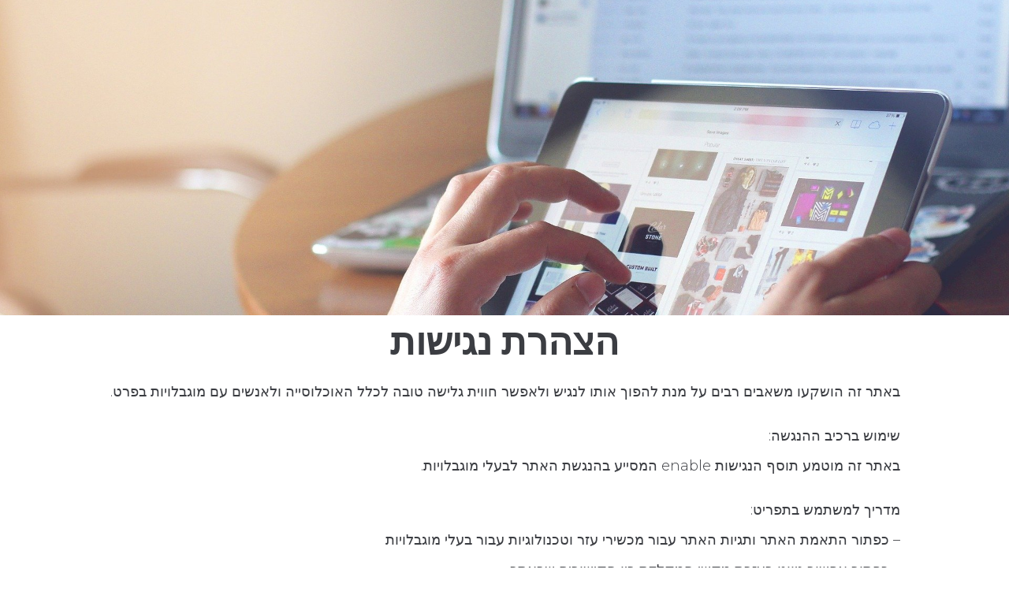

--- FILE ---
content_type: text/html; charset=UTF-8
request_url: https://webexpert.co.il/%D7%94%D7%A6%D7%94%D7%A8%D7%AA-%D7%A0%D7%92%D7%99%D7%A9%D7%95%D7%AA/
body_size: 10786
content:
<!DOCTYPE html>
<html dir="rtl" lang="he-IL">
<head>
	<meta charset="UTF-8">
	<meta name="viewport" content="width=device-width, initial-scale=1.0, viewport-fit=cover" />		<meta name="viewport" content="width=device-width, initial-scale=1" />
<title>הצהרת נגישות &#8211; ווב אקספרט | Web Expert &#8211; בניית אתרים, קידום אתרים</title>
<meta name='robots' content='max-image-preview:large' />
<link rel='dns-prefetch' href='//cdn.enable.co.il' />
<link rel='dns-prefetch' href='//fonts.googleapis.com' />
<link rel='dns-prefetch' href='//s.w.org' />
<link rel="alternate" type="application/rss+xml" title="ווב אקספרט | Web Expert - בניית אתרים, קידום אתרים &laquo; פיד‏" href="https://webexpert.co.il/feed/" />
<link rel="alternate" type="application/rss+xml" title="ווב אקספרט | Web Expert - בניית אתרים, קידום אתרים &laquo; פיד תגובות‏" href="https://webexpert.co.il/comments/feed/" />
<script type="text/javascript">
window._wpemojiSettings = {"baseUrl":"https:\/\/s.w.org\/images\/core\/emoji\/13.1.0\/72x72\/","ext":".png","svgUrl":"https:\/\/s.w.org\/images\/core\/emoji\/13.1.0\/svg\/","svgExt":".svg","source":{"concatemoji":"https:\/\/webexpert.co.il\/wp-includes\/js\/wp-emoji-release.min.js?ver=5.9.12"}};
/*! This file is auto-generated */
!function(e,a,t){var n,r,o,i=a.createElement("canvas"),p=i.getContext&&i.getContext("2d");function s(e,t){var a=String.fromCharCode;p.clearRect(0,0,i.width,i.height),p.fillText(a.apply(this,e),0,0);e=i.toDataURL();return p.clearRect(0,0,i.width,i.height),p.fillText(a.apply(this,t),0,0),e===i.toDataURL()}function c(e){var t=a.createElement("script");t.src=e,t.defer=t.type="text/javascript",a.getElementsByTagName("head")[0].appendChild(t)}for(o=Array("flag","emoji"),t.supports={everything:!0,everythingExceptFlag:!0},r=0;r<o.length;r++)t.supports[o[r]]=function(e){if(!p||!p.fillText)return!1;switch(p.textBaseline="top",p.font="600 32px Arial",e){case"flag":return s([127987,65039,8205,9895,65039],[127987,65039,8203,9895,65039])?!1:!s([55356,56826,55356,56819],[55356,56826,8203,55356,56819])&&!s([55356,57332,56128,56423,56128,56418,56128,56421,56128,56430,56128,56423,56128,56447],[55356,57332,8203,56128,56423,8203,56128,56418,8203,56128,56421,8203,56128,56430,8203,56128,56423,8203,56128,56447]);case"emoji":return!s([10084,65039,8205,55357,56613],[10084,65039,8203,55357,56613])}return!1}(o[r]),t.supports.everything=t.supports.everything&&t.supports[o[r]],"flag"!==o[r]&&(t.supports.everythingExceptFlag=t.supports.everythingExceptFlag&&t.supports[o[r]]);t.supports.everythingExceptFlag=t.supports.everythingExceptFlag&&!t.supports.flag,t.DOMReady=!1,t.readyCallback=function(){t.DOMReady=!0},t.supports.everything||(n=function(){t.readyCallback()},a.addEventListener?(a.addEventListener("DOMContentLoaded",n,!1),e.addEventListener("load",n,!1)):(e.attachEvent("onload",n),a.attachEvent("onreadystatechange",function(){"complete"===a.readyState&&t.readyCallback()})),(n=t.source||{}).concatemoji?c(n.concatemoji):n.wpemoji&&n.twemoji&&(c(n.twemoji),c(n.wpemoji)))}(window,document,window._wpemojiSettings);
</script>
<style type="text/css">
img.wp-smiley,
img.emoji {
	display: inline !important;
	border: none !important;
	box-shadow: none !important;
	height: 1em !important;
	width: 1em !important;
	margin: 0 0.07em !important;
	vertical-align: -0.1em !important;
	background: none !important;
	padding: 0 !important;
}
</style>
	<link rel='stylesheet' id='wp-block-library-rtl-css'  href='https://webexpert.co.il/wp-includes/css/dist/block-library/style-rtl.min.css?ver=5.9.12' type='text/css' media='all' />
<style id='global-styles-inline-css' type='text/css'>
body{--wp--preset--color--black: #000000;--wp--preset--color--cyan-bluish-gray: #abb8c3;--wp--preset--color--white: #ffffff;--wp--preset--color--pale-pink: #f78da7;--wp--preset--color--vivid-red: #cf2e2e;--wp--preset--color--luminous-vivid-orange: #ff6900;--wp--preset--color--luminous-vivid-amber: #fcb900;--wp--preset--color--light-green-cyan: #7bdcb5;--wp--preset--color--vivid-green-cyan: #00d084;--wp--preset--color--pale-cyan-blue: #8ed1fc;--wp--preset--color--vivid-cyan-blue: #0693e3;--wp--preset--color--vivid-purple: #9b51e0;--wp--preset--gradient--vivid-cyan-blue-to-vivid-purple: linear-gradient(135deg,rgba(6,147,227,1) 0%,rgb(155,81,224) 100%);--wp--preset--gradient--light-green-cyan-to-vivid-green-cyan: linear-gradient(135deg,rgb(122,220,180) 0%,rgb(0,208,130) 100%);--wp--preset--gradient--luminous-vivid-amber-to-luminous-vivid-orange: linear-gradient(135deg,rgba(252,185,0,1) 0%,rgba(255,105,0,1) 100%);--wp--preset--gradient--luminous-vivid-orange-to-vivid-red: linear-gradient(135deg,rgba(255,105,0,1) 0%,rgb(207,46,46) 100%);--wp--preset--gradient--very-light-gray-to-cyan-bluish-gray: linear-gradient(135deg,rgb(238,238,238) 0%,rgb(169,184,195) 100%);--wp--preset--gradient--cool-to-warm-spectrum: linear-gradient(135deg,rgb(74,234,220) 0%,rgb(151,120,209) 20%,rgb(207,42,186) 40%,rgb(238,44,130) 60%,rgb(251,105,98) 80%,rgb(254,248,76) 100%);--wp--preset--gradient--blush-light-purple: linear-gradient(135deg,rgb(255,206,236) 0%,rgb(152,150,240) 100%);--wp--preset--gradient--blush-bordeaux: linear-gradient(135deg,rgb(254,205,165) 0%,rgb(254,45,45) 50%,rgb(107,0,62) 100%);--wp--preset--gradient--luminous-dusk: linear-gradient(135deg,rgb(255,203,112) 0%,rgb(199,81,192) 50%,rgb(65,88,208) 100%);--wp--preset--gradient--pale-ocean: linear-gradient(135deg,rgb(255,245,203) 0%,rgb(182,227,212) 50%,rgb(51,167,181) 100%);--wp--preset--gradient--electric-grass: linear-gradient(135deg,rgb(202,248,128) 0%,rgb(113,206,126) 100%);--wp--preset--gradient--midnight: linear-gradient(135deg,rgb(2,3,129) 0%,rgb(40,116,252) 100%);--wp--preset--duotone--dark-grayscale: url('#wp-duotone-dark-grayscale');--wp--preset--duotone--grayscale: url('#wp-duotone-grayscale');--wp--preset--duotone--purple-yellow: url('#wp-duotone-purple-yellow');--wp--preset--duotone--blue-red: url('#wp-duotone-blue-red');--wp--preset--duotone--midnight: url('#wp-duotone-midnight');--wp--preset--duotone--magenta-yellow: url('#wp-duotone-magenta-yellow');--wp--preset--duotone--purple-green: url('#wp-duotone-purple-green');--wp--preset--duotone--blue-orange: url('#wp-duotone-blue-orange');--wp--preset--font-size--small: 13px;--wp--preset--font-size--medium: 20px;--wp--preset--font-size--large: 36px;--wp--preset--font-size--x-large: 42px;}.has-black-color{color: var(--wp--preset--color--black) !important;}.has-cyan-bluish-gray-color{color: var(--wp--preset--color--cyan-bluish-gray) !important;}.has-white-color{color: var(--wp--preset--color--white) !important;}.has-pale-pink-color{color: var(--wp--preset--color--pale-pink) !important;}.has-vivid-red-color{color: var(--wp--preset--color--vivid-red) !important;}.has-luminous-vivid-orange-color{color: var(--wp--preset--color--luminous-vivid-orange) !important;}.has-luminous-vivid-amber-color{color: var(--wp--preset--color--luminous-vivid-amber) !important;}.has-light-green-cyan-color{color: var(--wp--preset--color--light-green-cyan) !important;}.has-vivid-green-cyan-color{color: var(--wp--preset--color--vivid-green-cyan) !important;}.has-pale-cyan-blue-color{color: var(--wp--preset--color--pale-cyan-blue) !important;}.has-vivid-cyan-blue-color{color: var(--wp--preset--color--vivid-cyan-blue) !important;}.has-vivid-purple-color{color: var(--wp--preset--color--vivid-purple) !important;}.has-black-background-color{background-color: var(--wp--preset--color--black) !important;}.has-cyan-bluish-gray-background-color{background-color: var(--wp--preset--color--cyan-bluish-gray) !important;}.has-white-background-color{background-color: var(--wp--preset--color--white) !important;}.has-pale-pink-background-color{background-color: var(--wp--preset--color--pale-pink) !important;}.has-vivid-red-background-color{background-color: var(--wp--preset--color--vivid-red) !important;}.has-luminous-vivid-orange-background-color{background-color: var(--wp--preset--color--luminous-vivid-orange) !important;}.has-luminous-vivid-amber-background-color{background-color: var(--wp--preset--color--luminous-vivid-amber) !important;}.has-light-green-cyan-background-color{background-color: var(--wp--preset--color--light-green-cyan) !important;}.has-vivid-green-cyan-background-color{background-color: var(--wp--preset--color--vivid-green-cyan) !important;}.has-pale-cyan-blue-background-color{background-color: var(--wp--preset--color--pale-cyan-blue) !important;}.has-vivid-cyan-blue-background-color{background-color: var(--wp--preset--color--vivid-cyan-blue) !important;}.has-vivid-purple-background-color{background-color: var(--wp--preset--color--vivid-purple) !important;}.has-black-border-color{border-color: var(--wp--preset--color--black) !important;}.has-cyan-bluish-gray-border-color{border-color: var(--wp--preset--color--cyan-bluish-gray) !important;}.has-white-border-color{border-color: var(--wp--preset--color--white) !important;}.has-pale-pink-border-color{border-color: var(--wp--preset--color--pale-pink) !important;}.has-vivid-red-border-color{border-color: var(--wp--preset--color--vivid-red) !important;}.has-luminous-vivid-orange-border-color{border-color: var(--wp--preset--color--luminous-vivid-orange) !important;}.has-luminous-vivid-amber-border-color{border-color: var(--wp--preset--color--luminous-vivid-amber) !important;}.has-light-green-cyan-border-color{border-color: var(--wp--preset--color--light-green-cyan) !important;}.has-vivid-green-cyan-border-color{border-color: var(--wp--preset--color--vivid-green-cyan) !important;}.has-pale-cyan-blue-border-color{border-color: var(--wp--preset--color--pale-cyan-blue) !important;}.has-vivid-cyan-blue-border-color{border-color: var(--wp--preset--color--vivid-cyan-blue) !important;}.has-vivid-purple-border-color{border-color: var(--wp--preset--color--vivid-purple) !important;}.has-vivid-cyan-blue-to-vivid-purple-gradient-background{background: var(--wp--preset--gradient--vivid-cyan-blue-to-vivid-purple) !important;}.has-light-green-cyan-to-vivid-green-cyan-gradient-background{background: var(--wp--preset--gradient--light-green-cyan-to-vivid-green-cyan) !important;}.has-luminous-vivid-amber-to-luminous-vivid-orange-gradient-background{background: var(--wp--preset--gradient--luminous-vivid-amber-to-luminous-vivid-orange) !important;}.has-luminous-vivid-orange-to-vivid-red-gradient-background{background: var(--wp--preset--gradient--luminous-vivid-orange-to-vivid-red) !important;}.has-very-light-gray-to-cyan-bluish-gray-gradient-background{background: var(--wp--preset--gradient--very-light-gray-to-cyan-bluish-gray) !important;}.has-cool-to-warm-spectrum-gradient-background{background: var(--wp--preset--gradient--cool-to-warm-spectrum) !important;}.has-blush-light-purple-gradient-background{background: var(--wp--preset--gradient--blush-light-purple) !important;}.has-blush-bordeaux-gradient-background{background: var(--wp--preset--gradient--blush-bordeaux) !important;}.has-luminous-dusk-gradient-background{background: var(--wp--preset--gradient--luminous-dusk) !important;}.has-pale-ocean-gradient-background{background: var(--wp--preset--gradient--pale-ocean) !important;}.has-electric-grass-gradient-background{background: var(--wp--preset--gradient--electric-grass) !important;}.has-midnight-gradient-background{background: var(--wp--preset--gradient--midnight) !important;}.has-small-font-size{font-size: var(--wp--preset--font-size--small) !important;}.has-medium-font-size{font-size: var(--wp--preset--font-size--medium) !important;}.has-large-font-size{font-size: var(--wp--preset--font-size--large) !important;}.has-x-large-font-size{font-size: var(--wp--preset--font-size--x-large) !important;}
</style>
<link rel='stylesheet' id='contact-form-7-css'  href='https://webexpert.co.il/wp-content/plugins/contact-form-7/includes/css/styles.css?ver=5.5.6' type='text/css' media='all' />
<link rel='stylesheet' id='contact-form-7-rtl-css'  href='https://webexpert.co.il/wp-content/plugins/contact-form-7/includes/css/styles-rtl.css?ver=5.5.6' type='text/css' media='all' />
<link rel='stylesheet' id='font-awesome-css'  href='https://webexpert.co.il/wp-content/plugins/elementor/assets/lib/font-awesome/css/font-awesome.min.css?ver=4.7.0' type='text/css' media='all' />
<link rel='stylesheet' id='worky-theme-style-css'  href='https://webexpert.co.il/wp-content/themes/workylite/style.css?ver=1.0.0' type='text/css' media='all' />
<style id='worky-theme-style-inline-css' type='text/css'>
/* #Typography */body {font-style: normal;font-weight: 300;font-size: 14px;line-height: 2.142;font-family: Montserrat, sans-serif;letter-spacing: 0px;text-align: left;color: #3b3d42;}h1,.h1-style {font-style: normal;font-weight: 400;font-size: 34px;line-height: 1.4;font-family: Roboto, sans-serif;letter-spacing: 0px;text-align: inherit;color: #3b3d42;}h2,.h2-style {font-style: normal;font-weight: 400;font-size: 24px;line-height: 1.4;font-family: Roboto, sans-serif;letter-spacing: 0px;text-align: inherit;color: #3b3d42;}h3,.h3-style {font-style: normal;font-weight: 400;font-size: 21px;line-height: 1.4;font-family: Roboto, sans-serif;letter-spacing: 0px;text-align: inherit;color: #3b3d42;}h4,.h4-style {font-style: normal;font-weight: 400;font-size: 20px;line-height: 1.5;font-family: Roboto, sans-serif;letter-spacing: 0px;text-align: inherit;color: #3b3d42;}h5,.h5-style {font-style: normal;font-weight: 300;font-size: 18px;line-height: 1.5;font-family: Roboto, sans-serif;letter-spacing: 0px;text-align: inherit;color: #3b3d42;}h6,.h6-style {font-style: normal;font-weight: 500;font-size: 14px;line-height: 1.5;font-family: Roboto, sans-serif;letter-spacing: 0px;text-align: inherit;color: #3b3d42;}@media (min-width: 1200px) {h1,.h1-style { font-size: 56px; }h2,.h2-style { font-size: 40px; }h3,.h3-style { font-size: 28px; }}a,h1 a:hover,h2 a:hover,h3 a:hover,h4 a:hover,h5 a:hover,h6 a:hover { color: #f7992b; }a:hover { color: #3b3d42; }blockquote {color: #f7992b;}/* #Header */.site-header__wrap {background-color: #3b3d42;background-repeat: repeat;background-position: center top;background-attachment: scroll;;}/* ##Top Panel */.top-panel {color: #a1a2a4;background-color: #ffffff;}/* #Main Menu */.main-navigation {font-style: normal;font-weight: 600;font-size: 14px;line-height: 1.4;font-family: Assistant, sans-serif;letter-spacing: -2px;}.main-navigation a,.menu-item-has-children:before {color: #a1a2a4;}.main-navigation a:hover,.main-navigation .current_page_item>a,.main-navigation .current-menu-item>a,.main-navigation .current_page_ancestor>a,.main-navigation .current-menu-ancestor>a {color: #3b3d42;}/* #Mobile Menu */.mobile-menu-toggle-button {color: #ffffff;background-color: #f7992b;}/* #Social */.social-list a {color: #a1a2a4;}.social-list a:hover {color: #f7992b;}/* #Breadcrumbs */.breadcrumbs_item {font-style: normal;font-weight: 400;font-size: 11px;line-height: 1.5;font-family: Assistant, sans-serif;letter-spacing: 0px;}.breadcrumbs_item_sep,.breadcrumbs_item_link {color: #a1a2a4;}.breadcrumbs_item_link:hover {color: #f7992b;}/* #Post navigation */.post-navigation i {color: #a1a2a4;}.post-navigation .nav-links a:hover .post-title,.post-navigation .nav-links a:hover .nav-text {color: #f7992b;}.post-navigation .nav-links a:hover i {color: #3b3d42;}/* #Pagination */.pagination .page-numbers,.page-links > span,.page-links > a {color: #a1a2a4;}.pagination a.page-numbers:hover,.pagination .page-numbers.current,.page-links > a:hover,.page-links > span {color: #3b3d42;}.pagination .next,.pagination .prev {color: #f7992b;}.pagination .next:hover,.pagination .prev:hover {color: #3b3d42;}/* #Button Appearance Styles (regular scheme) */.btn,button,input[type='button'],input[type='reset'],input[type='submit'] {font-style: normal;font-weight: 900;font-size: 11px;line-height: 1;font-family: Roboto, sans-serif;letter-spacing: 1px;color: #ffffff;background-color: #f7992b;}.btn:hover,button:hover,input[type='button']:hover,input[type='reset']:hover,input[type='submit']:hover,input[type='reset']:hover {color: #ffffff;background-color: rgb(255,191,81);}.btn.invert-button {color: #ffffff;}.btn.invert-button:hover {color: #ffffff;border-color: #f7992b;background-color: #f7992b;}/* #Totop Button */#toTop {padding: 0px 0px;border-radius: 0px;background-color: ;color: ;}#toTop:hover {background-color: ;color: ;}input,optgroup,select,textarea {font-size: 14px;}/* #Comment, Contact, Password Forms */.comment-form .submit,.wpcf7-submit,.post-password-form label + input {font-style: normal;font-weight: 900;font-size: 11px;line-height: 1;font-family: Roboto, sans-serif;letter-spacing: 1px;color: #ffffff;background-color: #f7992b;}.comment-form .submit:hover,.wpcf7-submit:hover,.post-password-form label + input:hover {color: #ffffff;background-color: rgb(255,191,81);}.comment-reply-title {font-style: normal;font-weight: 400;font-size: 20px;line-height: 1.5;font-family: Roboto, sans-serif;letter-spacing: 0px;color: #3b3d42;}/* Cookies consent */.comment-form-cookies-consent input[type='checkbox']:checked ~ label[for=wp-comment-cookies-consent]:before {color: #ffffff;border-color: #f7992b;background-color: #f7992b;}/* #Comment Reply Link */#cancel-comment-reply-link {color: #f7992b;}#cancel-comment-reply-link:hover {color: #3b3d42;}/* #Comment item */.comment-body .fn {font-style: normal;font-weight: 500;font-size: 14px;line-height: 1.5;font-family: Roboto, sans-serif;letter-spacing: 0px;color: #3b3d42;}.comment-date__time {color: #a1a2a4;}.comment-reply-link {font-style: normal;font-weight: 900;font-size: 11px;line-height: 1;font-family: Roboto, sans-serif;letter-spacing: 1px;}/* #Input Placeholders */::-webkit-input-placeholder { color: #a1a2a4; }::-moz-placeholder{ color: #a1a2a4; }:-moz-placeholder{ color: #a1a2a4; }:-ms-input-placeholder{ color: #a1a2a4; }/* #Entry Meta */.posted-on,.cat-links,.byline,.tags-links {color: #a1a2a4;}.comments-button {color: #a1a2a4;}.comments-button:hover {color: #ffffff;background-color: #f7992b;}.btn-style .post-categories a {color: #ffffff;background-color: #f7992b;}.btn-style .post-categories a:hover {color: #ffffff;background-color: rgb(255,191,81);}.sticky-label {color: #ffffff;background-color: #f7992b;}/* Posts List Item Invert */.invert-hover.has-post-thumbnail:hover,.invert-hover.has-post-thumbnail:hover .posted-on,.invert-hover.has-post-thumbnail:hover .cat-links,.invert-hover.has-post-thumbnail:hover .byline,.invert-hover.has-post-thumbnail:hover .tags-links,.invert-hover.has-post-thumbnail:hover .entry-meta,.invert-hover.has-post-thumbnail:hover a,.invert-hover.has-post-thumbnail:hover .btn-icon,.invert-item.has-post-thumbnail,.invert-item.has-post-thumbnail .posted-on,.invert-item.has-post-thumbnail .cat-links,.invert-item.has-post-thumbnail .byline,.invert-item.has-post-thumbnail .tags-links,.invert-item.has-post-thumbnail .entry-meta,.invert-item.has-post-thumbnail a,.invert-item.has-post-thumbnail .btn:hover,.invert-item.has-post-thumbnail .btn-style .post-categories a:hover,.invert,.invert .entry-title,.invert a,.invert .byline,.invert .posted-on,.invert .cat-links,.invert .tags-links {color: #ffffff;}.invert-hover.has-post-thumbnail:hover a:hover,.invert-hover.has-post-thumbnail:hover .btn-icon:hover,.invert-item.has-post-thumbnail a:hover,.invert a:hover {color: #f7992b;}.invert-hover.has-post-thumbnail .btn,.invert-item.has-post-thumbnail .comments-button {color: #ffffff;background-color: #f7992b;}.invert-hover.has-post-thumbnail .btn:hover,.invert-item.has-post-thumbnail .comments-button:hover {color: #f7992b;background-color: #ffffff;}/* Image Post Format */.post_format-post-format-image .post-thumbnail__link:before {color: #ffffff;background-color: #f7992b;}/* Gallery Post Format */.post_format-post-format-gallery .swiper-button-prev,.post_format-post-format-gallery .swiper-button-next {color: #a1a2a4;}.post_format-post-format-gallery .swiper-button-prev:hover,.post_format-post-format-gallery .swiper-button-next:hover {color: #3b3d42;}/* Link Post Format */.post_format-post-format-quote .post-format-quote {color: #ffffff;background-color: #f7992b;}.post_format-post-format-quote .post-format-quote:before {color: #f7992b;background-color: #ffffff;}/* Post Author */.post-author__title a {color: #f7992b;}.post-author__title a:hover {color: #3b3d42;}.invert .post-author__title a {color: #ffffff;}.invert .post-author__title a:hover {color: #f7992b;}/* Single Post */.single-post blockquote {border-color: #f7992b;}.single-post:not(.post-template-single-layout-4):not(.post-template-single-layout-7) .tags-links a:hover {color: #ffffff;border-color: #f7992b;background-color: #f7992b;}/* Page preloader */.page-preloader {border-top-color: #f7992b;border-right-color: #f7992b;}/* Logo */.site-logo__link,.site-logo__link:hover {color: #f7992b;}/* Banner */.top_panel_banner {text-align: center;padding: 0px 0;}/* Page title */.page-title {font-style: normal;font-weight: 400;font-size: 24px;line-height: 1.4;font-family: Roboto, sans-serif;letter-spacing: 0px;color: #3b3d42;}@media (min-width: 1200px) {.page-title { font-size: 40px; }}.widget_recent_entries a,.widget_recent_comments a {font-style: normal;font-weight: 500;font-size: 14px;line-height: 1.5;font-family: Roboto, sans-serif;letter-spacing: 0px;color: #3b3d42;}.widget_recent_entries a:hover,.widget_recent_comments a:hover {color: #f7992b;}.widget_recent_entries .post-date,.widget_recent_comments .recentcomments {color: #a1a2a4;}.widget_recent_comments .comment-author-link a {color: #a1a2a4;}.widget_recent_comments .comment-author-link a:hover {color: #f7992b;}.widget_calendar th,.widget_calendar caption {color: #f7992b;}.widget_calendar tbody td a {color: #3b3d42;}.widget_calendar tbody td a:hover {color: #ffffff;background-color: #f7992b;}.widget_calendar tfoot td a {color: #a1a2a4;}.widget_calendar tfoot td a:hover {color: #3b3d42;}
</style>
<link rel='stylesheet' id='rtl-css'  href='https://webexpert.co.il/wp-content/themes/workylite/rtl.css?ver=1.0.0' type='text/css' media='all' />
<link rel='stylesheet' id='cx-google-fonts-worky-css'  href='//fonts.googleapis.com/css?family=Montserrat%3A300%2C700%7CRoboto%3A400%2C300%2C500%2C900%7CAssistant%3A600%2C400&#038;subset=latin&#038;ver=5.9.12' type='text/css' media='all' />
<link rel='stylesheet' id='elementor-icons-css'  href='https://webexpert.co.il/wp-content/plugins/elementor/assets/lib/eicons/css/elementor-icons.min.css?ver=5.14.0' type='text/css' media='all' />
<link rel='stylesheet' id='elementor-frontend-legacy-css'  href='https://webexpert.co.il/wp-content/plugins/elementor/assets/css/frontend-legacy-rtl.min.css?ver=3.5.6' type='text/css' media='all' />
<link rel='stylesheet' id='elementor-frontend-css'  href='https://webexpert.co.il/wp-content/plugins/elementor/assets/css/frontend-rtl.min.css?ver=3.5.6' type='text/css' media='all' />
<style id='elementor-frontend-inline-css' type='text/css'>
.elementor-kit-746{--e-global-color-primary:#6EC1E4;--e-global-color-secondary:#54595F;--e-global-color-text:#7A7A7A;--e-global-color-accent:#61CE70;--e-global-color-51d444d:#F7992B;--e-global-color-290473f:#FFFFFF;--e-global-color-5ab164b:#995300;--e-global-typography-primary-font-family:"Roboto";--e-global-typography-primary-font-weight:600;--e-global-typography-secondary-font-family:"Roboto Slab";--e-global-typography-secondary-font-weight:400;--e-global-typography-text-font-family:"Roboto";--e-global-typography-text-font-weight:400;--e-global-typography-accent-font-family:"Roboto";--e-global-typography-accent-font-weight:500;}.elementor-section.elementor-section-boxed > .elementor-container{max-width:1140px;}.elementor-widget:not(:last-child){margin-bottom:20px;}{}h1.entry-title{display:var(--page-title-display);}.elementor-kit-746 e-page-transition{background-color:#FFBC7D;}@media(max-width:1024px){.elementor-section.elementor-section-boxed > .elementor-container{max-width:1024px;}}@media(max-width:767px){.elementor-section.elementor-section-boxed > .elementor-container{max-width:767px;}}
.elementor-983 .elementor-element.elementor-element-30fcac8 > .elementor-container{min-height:400px;}.elementor-983 .elementor-element.elementor-element-30fcac8{transition:background 0.3s, border 0.3s, border-radius 0.3s, box-shadow 0.3s;}.elementor-983 .elementor-element.elementor-element-30fcac8 > .elementor-background-overlay{transition:background 0.3s, border-radius 0.3s, opacity 0.3s;}.elementor-983 .elementor-element.elementor-element-c134480 > .elementor-container{max-width:1024px;}.elementor-983 .elementor-element.elementor-element-4eb075d{text-align:center;}.elementor-983 .elementor-element.elementor-element-4eb075d .elementor-heading-title{font-size:48px;font-weight:600;}.elementor-983 .elementor-element.elementor-element-5f1651f{text-align:right;font-size:18px;}:root{--page-title-display:none;}
.elementor-978 .elementor-element.elementor-element-1dc6c2e > .elementor-container{min-height:0px;}.elementor-978 .elementor-element.elementor-element-1dc6c2e > .elementor-container > .elementor-row > .elementor-column > .elementor-column-wrap > .elementor-widget-wrap{align-content:center;align-items:center;}.elementor-978 .elementor-element.elementor-element-1dc6c2e:not(.elementor-motion-effects-element-type-background), .elementor-978 .elementor-element.elementor-element-1dc6c2e > .elementor-motion-effects-container > .elementor-motion-effects-layer{background-color:#3B3D42;}.elementor-978 .elementor-element.elementor-element-1dc6c2e{transition:background 0.3s, border 0.3s, border-radius 0.3s, box-shadow 0.3s;}.elementor-978 .elementor-element.elementor-element-1dc6c2e > .elementor-background-overlay{transition:background 0.3s, border-radius 0.3s, opacity 0.3s;}.elementor-978 .elementor-element.elementor-element-7192244{text-align:center;color:#B6B6B6;}
</style>
<link rel='stylesheet' id='dce-style-css'  href='https://webexpert.co.il/wp-content/plugins/dynamic-content-for-elementor/assets/css/style.min.css?ver=2.4.2' type='text/css' media='all' />
<link rel='stylesheet' id='dashicons-css'  href='https://webexpert.co.il/wp-includes/css/dashicons.min.css?ver=5.9.12' type='text/css' media='all' />
<link rel='stylesheet' id='elementor-pro-css'  href='https://webexpert.co.il/wp-content/plugins/elementor-pro/assets/css/frontend-rtl.min.css?ver=3.6.3' type='text/css' media='all' />
<link rel='stylesheet' id='google-fonts-1-css'  href='https://fonts.googleapis.com/css?family=Roboto%3A100%2C100italic%2C200%2C200italic%2C300%2C300italic%2C400%2C400italic%2C500%2C500italic%2C600%2C600italic%2C700%2C700italic%2C800%2C800italic%2C900%2C900italic%7CRoboto+Slab%3A100%2C100italic%2C200%2C200italic%2C300%2C300italic%2C400%2C400italic%2C500%2C500italic%2C600%2C600italic%2C700%2C700italic%2C800%2C800italic%2C900%2C900italic&#038;display=auto&#038;subset=hebrew&#038;ver=5.9.12' type='text/css' media='all' />
<script type='text/javascript' src='https://webexpert.co.il/wp-includes/js/jquery/jquery.min.js?ver=3.6.0' id='jquery-core-js'></script>
<script type='text/javascript' src='https://webexpert.co.il/wp-includes/js/jquery/jquery-migrate.min.js?ver=3.3.2' id='jquery-migrate-js'></script>
<link rel="https://api.w.org/" href="https://webexpert.co.il/wp-json/" /><link rel="alternate" type="application/json" href="https://webexpert.co.il/wp-json/wp/v2/pages/983" /><link rel="EditURI" type="application/rsd+xml" title="RSD" href="https://webexpert.co.il/xmlrpc.php?rsd" />
<link rel="wlwmanifest" type="application/wlwmanifest+xml" href="https://webexpert.co.il/wp-includes/wlwmanifest.xml" /> 
<link rel="stylesheet" href="https://webexpert.co.il/wp-content/themes/workylite/rtl.css" type="text/css" media="screen" /><meta name="generator" content="WordPress 5.9.12" />
<link rel="canonical" href="https://webexpert.co.il/%d7%94%d7%a6%d7%94%d7%a8%d7%aa-%d7%a0%d7%92%d7%99%d7%a9%d7%95%d7%aa/" />
<link rel='shortlink' href='https://webexpert.co.il/?p=983' />
<link rel="alternate" type="application/json+oembed" href="https://webexpert.co.il/wp-json/oembed/1.0/embed?url=https%3A%2F%2Fwebexpert.co.il%2F%25d7%2594%25d7%25a6%25d7%2594%25d7%25a8%25d7%25aa-%25d7%25a0%25d7%2592%25d7%2599%25d7%25a9%25d7%2595%25d7%25aa%2F" />
<link rel="alternate" type="text/xml+oembed" href="https://webexpert.co.il/wp-json/oembed/1.0/embed?url=https%3A%2F%2Fwebexpert.co.il%2F%25d7%2594%25d7%25a6%25d7%2594%25d7%25a8%25d7%25aa-%25d7%25a0%25d7%2592%25d7%2599%25d7%25a9%25d7%2595%25d7%25aa%2F&#038;format=xml" />
<!-- HFCM by 99 Robots - Snippet # 1: google tag- head- script -->
<!-- Google Tag Manager -->

<script>(function(w,d,s,l,i){w[l]=w[l]||[];w[l].push({'gtm.start':

new Date().getTime(),event:'gtm.js'});var f=d.getElementsByTagName(s)[0],

j=d.createElement(s),dl=l!='dataLayer'?'&l='+l:'';j.async=true;j.src=

'https://www.googletagmanager.com/gtm.js?id='+i+dl;f.parentNode.insertBefore(j,f);

})(window,document,'script','dataLayer','GTM-NX8C2B8');</script>

<!-- End Google Tag Manager -->
<!-- /end HFCM by 99 Robots -->
<link rel="icon" href="https://webexpert.co.il/wp-content/uploads/2020/03/cropped-shrinked-logo-expert-32x32.png" sizes="32x32" />
<link rel="icon" href="https://webexpert.co.il/wp-content/uploads/2020/03/cropped-shrinked-logo-expert-192x192.png" sizes="192x192" />
<link rel="apple-touch-icon" href="https://webexpert.co.il/wp-content/uploads/2020/03/cropped-shrinked-logo-expert-180x180.png" />
<meta name="msapplication-TileImage" content="https://webexpert.co.il/wp-content/uploads/2020/03/cropped-shrinked-logo-expert-270x270.png" />
</head>
<body class="rtl page-template page-template-elementor_header_footer page page-id-983 top-panel-invisible layout-fullwidth blog- elementor-default elementor-template-full-width elementor-kit-746 elementor-page elementor-page-983">

		<div data-elementor-type="wp-page" data-elementor-id="983" data-post-id="983" data-obj-id="983" class="elementor elementor-983 dce-elementor-post-983" data-elementor-settings="[]">
						<div class="elementor-inner">
							<div class="elementor-section-wrap">
							<section class="elementor-section elementor-top-section elementor-element elementor-element-30fcac8 elementor-section-height-min-height elementor-section-boxed elementor-section-height-default elementor-section-items-middle" data-id="30fcac8" data-element_type="section" data-settings="{&quot;background_background&quot;:&quot;slideshow&quot;,&quot;background_slideshow_gallery&quot;:[{&quot;id&quot;:685,&quot;url&quot;:&quot;https:\/\/webexpert.co.il\/wp-content\/uploads\/2020\/11\/ipad-820272_1920.jpg&quot;}],&quot;background_slideshow_loop&quot;:&quot;yes&quot;,&quot;background_slideshow_slide_duration&quot;:5000,&quot;background_slideshow_slide_transition&quot;:&quot;fade&quot;,&quot;background_slideshow_transition_duration&quot;:500}">
						<div class="elementor-container elementor-column-gap-default">
							<div class="elementor-row">
					<div class="elementor-column elementor-col-100 elementor-top-column elementor-element elementor-element-29dd356" data-id="29dd356" data-element_type="column">
			<div class="elementor-column-wrap">
							<div class="elementor-widget-wrap">
								</div>
					</div>
		</div>
								</div>
					</div>
		</section>
				<section class="elementor-section elementor-top-section elementor-element elementor-element-c134480 elementor-section-boxed elementor-section-height-default elementor-section-height-default" data-id="c134480" data-element_type="section">
						<div class="elementor-container elementor-column-gap-default">
							<div class="elementor-row">
					<div class="elementor-column elementor-col-100 elementor-top-column elementor-element elementor-element-49fcc71" data-id="49fcc71" data-element_type="column">
			<div class="elementor-column-wrap elementor-element-populated">
							<div class="elementor-widget-wrap">
						<div class="elementor-element elementor-element-4eb075d elementor-widget elementor-widget-heading" data-id="4eb075d" data-element_type="widget" data-widget_type="heading.default">
				<div class="elementor-widget-container">
			<h1 class="elementor-heading-title elementor-size-default">הצהרת נגישות</h1>		</div>
				</div>
				<div class="elementor-element elementor-element-5f1651f elementor-widget elementor-widget-text-editor" data-id="5f1651f" data-element_type="widget" data-widget_type="text-editor.default">
				<div class="elementor-widget-container">
								<div class="elementor-text-editor elementor-clearfix">
				<p>באתר זה הושקעו משאבים רבים על מנת להפוך אותו לנגיש ולאפשר חווית גלישה טובה לכלל האוכלוסייה ולאנשים עם מוגבלויות בפרט.</p>
<p>שימוש ברכיב ההנגשה:<br>באתר זה מוטמע תוסף הנגישות enable המסייע בהנגשת האתר לבעלי מוגבלויות.</p>
<p>מדריך למשתמש בתפריט:<br>&#8211; כפתור התאמת האתר ותגיות האתר עבור מכשירי עזר וטכנולוגיות עבור בעלי מוגבלויות<br>&#8211; כפתור אפשור ניווט בעזרת מקשי המקלדת בין הקישורים שבאתר<br>&#8211; כפתור השבתת הבהובים ו/או אלמנטים נעים על המסך<br>&#8211; כפתור אפשור מצב מונוכרומטי שחור לבן עבור עיוורי צבעים<br>&#8211; כפתור ספיה (גוון חום)<br>&#8211; כפתור שינוי ניגודיות גבוהה<br>&#8211; כפתור שחור צהוב<br>&#8211; כפתור היפוך צבעים<br>&#8211; כפתור המדגיש בצורה ברורה את כל תגי הכותרות המופיעים באתר<br>&#8211; כפתור המדגיש בצורה ברורה את כל הקישורים המופיעים באתר<br>&#8211; כפתור המציג את התיאור החלופי של כל התמונות המופיעות באתר במעבר עכבר<br>&#8211; כפתור המציג תיאור קבוע של התמונות באתר<br>&#8211; כפתור ביטול שימוש בגופן קריא<br>&#8211; כפתור הגדלת גודל הגופנים באתר<br>&#8211; כפתור הקטנת גודל הגופנים באתר<br>&#8211; כפתור הגדלת כל התצוגה לכ־200%<br>&#8211; כפתור הקטנת כל התצוגה לכ־70%<br>&#8211; כפתור הגדלת סמן העכבר<br>&#8211; כפתור הגדלת סמן העכבר ושינוי צבעו לשחור<br>&#8211; כפתור מצב קריאת האתר<br>&#8211; כפתור המציג את הצהרת הנגישות<br>&#8211; כפתור איפוס המבטל את הנגישות<br>&#8211; כפתור שליחת משוב נגישות<br>-כפתור שינוי שפת הסרגל והצהרת הנגישות בהתאם</p>
<p>בסרגל הנגישות יש 2 סוגים של הגדלות לנוחיותכם, אך אם תרצו להגדיל עוד את האותיות תוכלו להשתמש בפונקציות המקלדת הבאות:</p>
<p>&#8211; מקש Esc יפתח ויסגור את סרגל הנגישות<br>&#8211; מקש Ctrl + יגדיל את הטקסט באתר<br>&#8211; מקש Ctrl – יקטין את הטקסט באתר<br>&#8211; מקש Ctrl 0 יחזיר את האתר לגדלו המקורי<br>&#8211; מקש רווח (SPACE) יוריד את האתר כלפי מטה.<br>&#8211; מקש F11 יגדיל את המסך לגודל מלא &#8211; לחיצה נוספת תקטין אותו חזרה.</p>
<p>למען הסר ספק, אנחנו מחויבים להפוך את אתרינו לנגיש לכלל האנשים, בעלי יכולות ובעלי מוגבלויות. אנו עושים את מירב המאמצים על מנת למצוא את הטכנולוגיה המתאימה לצרכים שלכם.במידה ומצאתם אלמנטים שטרם הונגשו או שלא נמצאה טכנולוגיה מתאימה עבורם ובמידה ונתקלתם בקושי בגלישה באתר וצפייה בתוכנו אנו מתנצלים על כך ונשמח שתפנו את תשומת ליבנו לכך. ניתן לפנות אלינו במייל שכתובתו: boaz@webexpert.co.il</p>
<p>בברכה,<br>ווב אקספרט</p>
<p>הצהרת הנגישות תקפה נכון לתאריך:</p>
<p>25.08.22 בשעה 11:30</p>					</div>
						</div>
				</div>
						</div>
					</div>
		</div>
								</div>
					</div>
		</section>
						</div>
						</div>
					</div>
				<footer data-elementor-type="footer" data-elementor-id="978" data-post-id="983" data-obj-id="983" class="elementor elementor-978 dce-elementor-post-983 elementor-location-footer" data-elementor-settings="[]">
					<div class="elementor-section-wrap">
								<section data-dce-background-color="#3B3D42" class="elementor-section elementor-top-section elementor-element elementor-element-1dc6c2e elementor-section-height-min-height elementor-section-content-middle elementor-section-boxed elementor-section-height-default elementor-section-items-middle" data-id="1dc6c2e" data-element_type="section" data-settings="{&quot;background_background&quot;:&quot;classic&quot;}">
						<div class="elementor-container elementor-column-gap-default">
							<div class="elementor-row">
					<div class="elementor-column elementor-col-100 elementor-top-column elementor-element elementor-element-77480dc" data-id="77480dc" data-element_type="column">
			<div class="elementor-column-wrap elementor-element-populated">
							<div class="elementor-widget-wrap">
						<div class="elementor-element elementor-element-7192244 elementor-widget elementor-widget-text-editor" data-id="7192244" data-element_type="widget" data-widget_type="text-editor.default">
				<div class="elementor-widget-container">
								<div class="elementor-text-editor elementor-clearfix">
				<p>© כל הזכויות שמורות לווב אקספרט 2019 | <a href="https://webexpert.co.il/%d7%94%d7%a6%d7%94%d7%a8%d7%aa-%d7%a0%d7%92%d7%99%d7%a9%d7%95%d7%aa/">הצהרת הנגישות</a> של האתר</p>					</div>
						</div>
				</div>
						</div>
					</div>
		</div>
								</div>
					</div>
		</section>
							</div>
				</footer>
		
<!-- HFCM by 99 Robots - Snippet # 2: google tag- body - html -->
<!-- Google Tag Manager (noscript) -->
<noscript><iframe src="https://www.googletagmanager.com/ns.html?id=GTM-NX8C2B8"
height="0" width="0" style="display:none;visibility:hidden"></iframe></noscript>
<!-- End Google Tag Manager (noscript) -->
<!-- /end HFCM by 99 Robots -->
<link rel='stylesheet' id='e-animations-css'  href='https://webexpert.co.il/wp-content/plugins/elementor/assets/lib/animations/animations.min.css?ver=3.5.6' type='text/css' media='all' />
<script type='text/javascript' src='https://webexpert.co.il/wp-includes/js/dist/vendor/regenerator-runtime.min.js?ver=0.13.9' id='regenerator-runtime-js'></script>
<script type='text/javascript' src='https://webexpert.co.il/wp-includes/js/dist/vendor/wp-polyfill.min.js?ver=3.15.0' id='wp-polyfill-js'></script>
<script type='text/javascript' id='contact-form-7-js-extra'>
/* <![CDATA[ */
var wpcf7 = {"api":{"root":"https:\/\/webexpert.co.il\/wp-json\/","namespace":"contact-form-7\/v1"}};
/* ]]> */
</script>
<script type='text/javascript' src='https://webexpert.co.il/wp-content/plugins/contact-form-7/includes/js/index.js?ver=5.5.6' id='contact-form-7-js'></script>
<script type='text/javascript' src='https://cdn.enable.co.il/licenses/enable-L1374219ajpblfmd-0822-33639/init.js?ver=1.4' id='enable-accessibility-js'></script>
<script type='text/javascript' src='https://webexpert.co.il/wp-content/themes/workylite/assets/js/responsive-menu.js?ver=1.0.0' id='responsive-menu-js'></script>
<script type='text/javascript' src='https://webexpert.co.il/wp-content/themes/workylite/assets/js/jquery.ui.totop.min.js?ver=1.2.0' id='jquery-totop-js'></script>
<script type='text/javascript' src='https://webexpert.co.il/wp-content/themes/workylite/assets/js/theme-script.js?ver=1.0.0' id='worky-theme-script-js'></script>
<script type='text/javascript' src='https://webexpert.co.il/wp-content/plugins/elementor-pro/assets/js/webpack-pro.runtime.min.js?ver=3.6.3' id='elementor-pro-webpack-runtime-js'></script>
<script type='text/javascript' src='https://webexpert.co.il/wp-content/plugins/elementor/assets/js/webpack.runtime.min.js?ver=3.5.6' id='elementor-webpack-runtime-js'></script>
<script type='text/javascript' src='https://webexpert.co.il/wp-content/plugins/elementor/assets/js/frontend-modules.min.js?ver=3.5.6' id='elementor-frontend-modules-js'></script>
<script type='text/javascript' src='https://webexpert.co.il/wp-includes/js/dist/hooks.min.js?ver=1e58c8c5a32b2e97491080c5b10dc71c' id='wp-hooks-js'></script>
<script type='text/javascript' src='https://webexpert.co.il/wp-includes/js/dist/i18n.min.js?ver=30fcecb428a0e8383d3776bcdd3a7834' id='wp-i18n-js'></script>
<script type='text/javascript' id='wp-i18n-js-after'>
wp.i18n.setLocaleData( { 'text direction\u0004ltr': [ 'rtl' ] } );
</script>
<script type='text/javascript' id='elementor-pro-frontend-js-translations'>
( function( domain, translations ) {
	var localeData = translations.locale_data[ domain ] || translations.locale_data.messages;
	localeData[""].domain = domain;
	wp.i18n.setLocaleData( localeData, domain );
} )( "elementor-pro", { "locale_data": { "messages": { "": {} } } } );
</script>
<script type='text/javascript' id='elementor-pro-frontend-js-before'>
var ElementorProFrontendConfig = {"ajaxurl":"https:\/\/webexpert.co.il\/wp-admin\/admin-ajax.php","nonce":"7b7149535e","urls":{"assets":"https:\/\/webexpert.co.il\/wp-content\/plugins\/elementor-pro\/assets\/","rest":"https:\/\/webexpert.co.il\/wp-json\/"},"shareButtonsNetworks":{"facebook":{"title":"Facebook","has_counter":true},"twitter":{"title":"Twitter"},"linkedin":{"title":"LinkedIn","has_counter":true},"pinterest":{"title":"Pinterest","has_counter":true},"reddit":{"title":"Reddit","has_counter":true},"vk":{"title":"VK","has_counter":true},"odnoklassniki":{"title":"OK","has_counter":true},"tumblr":{"title":"Tumblr"},"digg":{"title":"Digg"},"skype":{"title":"Skype"},"stumbleupon":{"title":"StumbleUpon","has_counter":true},"mix":{"title":"Mix"},"telegram":{"title":"Telegram"},"pocket":{"title":"Pocket","has_counter":true},"xing":{"title":"XING","has_counter":true},"whatsapp":{"title":"WhatsApp"},"email":{"title":"Email"},"print":{"title":"Print"}},"facebook_sdk":{"lang":"he_IL","app_id":""},"lottie":{"defaultAnimationUrl":"https:\/\/webexpert.co.il\/wp-content\/plugins\/elementor-pro\/modules\/lottie\/assets\/animations\/default.json"}};
</script>
<script type='text/javascript' src='https://webexpert.co.il/wp-content/plugins/elementor-pro/assets/js/frontend.min.js?ver=3.6.3' id='elementor-pro-frontend-js'></script>
<script type='text/javascript' src='https://webexpert.co.il/wp-content/plugins/elementor/assets/lib/waypoints/waypoints.min.js?ver=4.0.2' id='elementor-waypoints-js'></script>
<script type='text/javascript' src='https://webexpert.co.il/wp-includes/js/jquery/ui/core.min.js?ver=1.13.1' id='jquery-ui-core-js'></script>
<script type='text/javascript' src='https://webexpert.co.il/wp-content/plugins/elementor/assets/lib/swiper/swiper.min.js?ver=5.3.6' id='swiper-js'></script>
<script type='text/javascript' src='https://webexpert.co.il/wp-content/plugins/elementor/assets/lib/share-link/share-link.min.js?ver=3.5.6' id='share-link-js'></script>
<script type='text/javascript' src='https://webexpert.co.il/wp-content/plugins/elementor/assets/lib/dialog/dialog.min.js?ver=4.9.0' id='elementor-dialog-js'></script>
<script type='text/javascript' id='elementor-frontend-js-before'>
var elementorFrontendConfig = {"environmentMode":{"edit":false,"wpPreview":false,"isScriptDebug":false},"i18n":{"shareOnFacebook":"\u05e9\u05ea\u05e3 \u05d1\u05e4\u05d9\u05d9\u05e1\u05d1\u05d5\u05e7","shareOnTwitter":"\u05e9\u05ea\u05e3 \u05d1\u05d8\u05d5\u05d5\u05d9\u05d8\u05e8","pinIt":"\u05dc\u05e0\u05e2\u05d5\u05e5 \u05d1\u05e4\u05d9\u05e0\u05d8\u05e8\u05e1\u05d8","download":"\u05d4\u05d5\u05e8\u05d3\u05d4","downloadImage":"\u05d4\u05d5\u05e8\u05d3\u05ea \u05ea\u05de\u05d5\u05e0\u05d4","fullscreen":"\u05de\u05e1\u05da \u05de\u05dc\u05d0","zoom":"\u05de\u05d9\u05e7\u05d5\u05d3","share":"\u05e9\u05ea\u05e3","playVideo":"\u05e0\u05d2\u05df \u05d5\u05d9\u05d3\u05d0\u05d5","previous":"\u05e7\u05d5\u05d3\u05dd","next":"\u05d4\u05d1\u05d0","close":"\u05e1\u05d2\u05d5\u05e8"},"is_rtl":true,"breakpoints":{"xs":0,"sm":480,"md":768,"lg":1025,"xl":1440,"xxl":1600},"responsive":{"breakpoints":{"mobile":{"label":"\u05de\u05d5\u05d1\u05d9\u05d9\u05dc","value":767,"default_value":767,"direction":"max","is_enabled":true},"mobile_extra":{"label":"Mobile Extra","value":880,"default_value":880,"direction":"max","is_enabled":false},"tablet":{"label":"\u05d8\u05d0\u05d1\u05dc\u05d8","value":1024,"default_value":1024,"direction":"max","is_enabled":true},"tablet_extra":{"label":"Tablet Extra","value":1200,"default_value":1200,"direction":"max","is_enabled":false},"laptop":{"label":"\u05dc\u05e4\u05d8\u05d5\u05e4","value":1366,"default_value":1366,"direction":"max","is_enabled":false},"widescreen":{"label":"\u05de\u05e1\u05da \u05e8\u05d7\u05d1","value":2400,"default_value":2400,"direction":"min","is_enabled":false}}},"version":"3.5.6","is_static":false,"experimentalFeatures":{"e_import_export":true,"e_hidden_wordpress_widgets":true,"theme_builder_v2":true,"landing-pages":true,"elements-color-picker":true,"favorite-widgets":true,"admin-top-bar":true,"page-transitions":true,"form-submissions":true,"e_scroll_snap":true},"urls":{"assets":"https:\/\/webexpert.co.il\/wp-content\/plugins\/elementor\/assets\/"},"settings":{"page":[],"editorPreferences":[],"dynamicooo":[]},"kit":{"active_breakpoints":["viewport_mobile","viewport_tablet"],"global_image_lightbox":"yes","lightbox_enable_counter":"yes","lightbox_enable_fullscreen":"yes","lightbox_enable_zoom":"yes","lightbox_enable_share":"yes","lightbox_title_src":"title","lightbox_description_src":"description"},"post":{"id":983,"title":"%D7%94%D7%A6%D7%94%D7%A8%D7%AA%20%D7%A0%D7%92%D7%99%D7%A9%D7%95%D7%AA%20%E2%80%93%20%D7%95%D7%95%D7%91%20%D7%90%D7%A7%D7%A1%D7%A4%D7%A8%D7%98%20%7C%20Web%20Expert%20%E2%80%93%20%D7%91%D7%A0%D7%99%D7%99%D7%AA%20%D7%90%D7%AA%D7%A8%D7%99%D7%9D%2C%20%D7%A7%D7%99%D7%93%D7%95%D7%9D%20%D7%90%D7%AA%D7%A8%D7%99%D7%9D","excerpt":"","featuredImage":false}};
</script>
<script type='text/javascript' src='https://webexpert.co.il/wp-content/plugins/elementor/assets/js/frontend.min.js?ver=3.5.6' id='elementor-frontend-js'></script>
<script type='text/javascript' src='https://webexpert.co.il/wp-content/plugins/elementor-pro/assets/js/preloaded-elements-handlers.min.js?ver=3.6.3' id='pro-preloaded-elements-handlers-js'></script>
<script type='text/javascript' src='https://webexpert.co.il/wp-content/plugins/elementor/assets/js/preloaded-modules.min.js?ver=3.5.6' id='preloaded-modules-js'></script>
<script type='text/javascript' src='https://webexpert.co.il/wp-content/plugins/elementor-pro/assets/lib/sticky/jquery.sticky.min.js?ver=3.6.3' id='e-sticky-js'></script>
<script type='text/javascript' src='https://webexpert.co.il/wp-content/plugins/dynamic-content-for-elementor/assets/js/settings.min.js?ver=2.4.2' id='dce-settings-js'></script>
<script type='text/javascript' src='https://webexpert.co.il/wp-content/plugins/dynamic-content-for-elementor/assets/js/fix-background-loop.min.js?ver=2.4.2' id='dce-fix-background-loop-js'></script>

</body>
</html>


--- FILE ---
content_type: text/css
request_url: https://webexpert.co.il/wp-content/themes/workylite/rtl.css?ver=1.0.0
body_size: 1654
content:
/*
Theme Name: Worky

Adding support for languages written in a Right To Left (RTL) direction is easy,
it's just a matter of overwriting all the horizontal positioning attributes
of your CSS stylesheet in a separate stylesheet file named rtl.css.

https://codex.wordpress.org/Right-to-Left_Language_Support

*/

/* main-navigation */

.main-navigation .menu>li {
	margin-left: 0;
	margin-right: 12px;
}

/* top-panel */

.top-panel-content__right>* {
	margin-left: 0;
	margin-right: 10px;
}

/* search-form */

.search-form__submit.btn {
	margin-right: 10px;
	margin-left: 0;
}

/* widget */

.widget ul:not([class]) {
	margin-right: 0;
}

.widget_recent_entries .post-date:before,
.widget_recent_comments .recentcomments:before {
	margin-left: 5px;
	margin-right: 0;
}

/* navigation */

.comment-navigation .nav-previous,
.posts-navigation .nav-previous {
	float: right;
}

.comment-navigation .nav-next,
.posts-navigation .nav-next {
	float: left;
	text-align: left;
}

.comment-navigation .nav-previous i,
.posts-navigation .nav-previous i,
.comment-navigation .nav-next i,
.posts-navigation .nav-next i {
	transform: rotate(180deg);
}

@media (min-width: 640px) {
	.post-navigation .nav-previous {
		text-align: left;
	}
}

/* lists */

ul,
ol {
	margin: 0 1.5em 1.5em 0;
}

/* Related posts */

.related-posts .related-post.col-lg-6 .post-thumbnail {
	float: right;
	margin: 0 0 15px 20px;
}

/* Comments */

.comment-author {
	margin: 0 0 0 20px;
}

/* sticky-label */

.sticky-label {
	margin-left: 10px;
	margin-right: initial;
}

.sticky-label.type-both i {
	margin-left: 8px;
	margin-right: 0;
}

/*--------------------------------------------------------------
### Posts List
--------------------------------------------------------------*/



/*--------------------------------------------------------------
# Single post
--------------------------------------------------------------*/

/* v3 */

.post-template-single-layout-3 .single-header-3 .post-author__avatar {
	margin-left: 20px;
	margin-right: 0;
}

/* v5 */

.post-template-single-layout-5 .single-header-5 .post-author__avatar {
	margin-right: 15px;
	margin-left: 0;
}

/* v10 */

.post-template-single-layout-10 .single-header-10 .post-author__avatar {
	margin-left: 12px;
	margin-right: 0;
}

.post-template-single-layout-10 .single-header-10 .entry-header .post-author,
.post-template-single-layout-10 .single-header-10 .entry-header .cat-links,
.post-template-single-layout-10 .single-header-10 .entry-header .posted-on {
	padding: 0 0 15px 18px;
}

/*--------------------------------------------------------------
# Grid
--------------------------------------------------------------*/

.rtl .col-xs-pull-0,
.rtl .col-sm-pull-0,
.rtl .col-md-pull-0,
.rtl .col-lg-pull-0,
.rtl .col-xl-pull-0 {
	left: auto;
	right: initial;
}

.rtl .col-xs-pull-1,
.rtl .col-sm-pull-1,
.rtl .col-md-pull-1,
.rtl .col-lg-pull-1,
.rtl .col-xl-pull-1 {
	left: 8.33333%;
	right: initial;
}

.rtl .col-xs-pull-2,
.rtl .col-sm-pull-2,
.rtl .col-md-pull-2,
.rtl .col-lg-pull-2,
.rtl .col-xl-pull-2 {
	left: 16.66667%;
	right: initial;
}

.rtl .col-xs-pull-3,
.rtl .col-sm-pull-3,
.rtl .col-md-pull-3,
.rtl .col-lg-pull-3,
.rtl .col-xl-pull-3 {
	left: 25%;
	right: initial;
}

.rtl .col-xs-pull-4,
.rtl .col-sm-pull-4,
.rtl .col-md-pull-4,
.rtl .col-lg-pull-4,
.rtl .col-xl-pull-4 {
	left: 33.33333%;
	right: initial;
}

.rtl .col-xs-pull-5,
.rtl .col-sm-pull-5,
.rtl .col-md-pull-5,
.rtl .col-lg-pull-5,
.rtl .col-xl-pull-5 {
	left: 41.66667%;
	right: initial;
}

.rtl .col-xs-pull-6,
.rtl .col-sm-pull-6,
.rtl .col-md-pull-6,
.rtl .col-lg-pull-6,
.rtl .col-xl-pull-6 {
	left: 50%;
	right: initial;
}

.rtl .col-xs-pull-7,
.rtl .col-sm-pull-7,
.rtl .col-md-pull-7,
.rtl .col-lg-pull-7,
.rtl .col-xl-pull-7 {
	left: 58.33333%;
	right: initial;
}

.rtl .col-xs-pull-8,
.rtl .col-sm-pull-8,
.rtl .col-md-pull-8,
.rtl .col-lg-pull-8,
.rtl .col-xl-pull-8 {
	left: 66.66667%;
	right: initial;
}

.rtl .col-xs-pull-9,
.rtl .col-sm-pull-9,
.rtl .col-md-pull-9,
.rtl .col-lg-pull-9,
.rtl .col-xl-pull-9 {
	left: 75%;
	right: initial;
}

.rtl .col-xs-pull-10,
.rtl .col-sm-pull-10,
.rtl .col-md-pull-10,
.rtl .col-lg-pull-10,
.rtl .col-xl-pull-10 {
	left: 83.33333%;
	right: initial;
}

.rtl .col-xs-pull-11,
.rtl .col-sm-pull-11,
.rtl .col-md-pull-11,
.rtl .col-lg-pull-11,
.rtl .col-xl-pull-11 {
	left: 91.66667%;
	right: initial;
}

.rtl .col-xs-pull-12,
.rtl .col-sm-pull-12,
.rtl .col-md-pull-12,
.rtl .col-lg-pull-12,
.rtl .col-xl-pull-12 {
	left: 100%;
	right: initial;
}

.rtl .col-xs-push-0,
.rtl .col-sm-push-0,
.rtl .col-md-push-0,
.rtl .col-lg-push-0,
.rtl .col-xl-push-0 {
	right: auto;
	left: initial;
}

.rtl .col-xs-push-1,
.rtl .col-sm-push-1,
.rtl .col-md-push-1,
.rtl .col-lg-push-1,
.rtl .col-xl-push-1 {
	right: 8.33333%;
	left: initial;
}

.rtl .col-xs-push-2,
.rtl .col-sm-push-2,
.rtl .col-md-push-2,
.rtl .col-lg-push-2,
.rtl .col-xl-push-2 {
	right: 16.66667%;
	left: initial;
}

.rtl .col-xs-push-3,
.rtl .col-sm-push-3,
.rtl .col-md-push-3,
.rtl .col-lg-push-3,
.rtl .col-xl-push-3 {
	right: 25%;
	left: initial;
}

.rtl .col-xs-push-4,
.rtl .col-sm-push-4,
.rtl .col-md-push-4,
.rtl .col-lg-push-4,
.rtl .col-xl-push-4 {
	right: 33.33333%;
	left: initial;
}

.rtl .col-xs-push-5,
.rtl .col-sm-push-5,
.rtl .col-md-push-5,
.rtl .col-lg-push-5,
.rtl .col-xl-push-5 {
	right: 41.66667%;
	left: initial;
}

.rtl .col-xs-push-6,
.rtl .col-sm-push-6,
.rtl .col-md-push-6,
.rtl .col-lg-push-6,
.rtl .col-xl-push-6 {
	right: 50%;
	left: initial;
}

.rtl .col-xs-push-7,
.rtl .col-sm-push-7,
.rtl .col-md-push-7,
.rtl .col-lg-push-7,
.rtl .col-xl-push-7 {
	right: 58.33333%;
	left: initial;
}

.rtl .col-xs-push-8,
.rtl .col-sm-push-8,
.rtl .col-md-push-8,
.rtl .col-lg-push-8,
.rtl .col-xl-push-8 {
	right: 66.66667%;
	left: initial;
}

.rtl .col-xs-push-9,
.rtl .col-sm-push-9,
.rtl .col-md-push-9,
.rtl .col-lg-push-9,
.rtl .col-xl-push-9 {
	right: 75%;
	left: initial;
}

.rtl .col-xs-push-10,
.rtl .col-sm-push-10,
.rtl .col-md-push-10,
.rtl .col-lg-push-10,
.rtl .col-xl-push-10 {
	right: 83.33333%;
	left: initial;
}

.rtl .col-xs-push-11,
.rtl .col-sm-push-11,
.rtl .col-md-push-11,
.rtl .col-lg-push-11,
.rtl .col-xl-push-11 {
	right: 91.66667%;
	left: initial;
}

.rtl .col-xs-push-12,
.rtl .col-sm-push-12,
.rtl .col-md-push-12,
.rtl .col-lg-push-12,
.rtl .col-xl-push-12 {
	right: 100%;
	left: initial;
}
.wpcf7 input[type="url"], .wpcf7 input[type="email"], .wpcf7 input[type="tel"] {
    direction: rtl;
}
.wpcf7-form{
	direction: rtl;
}
.wpcf7-form-control.wpcf7-submit{
	width:100%;
	font-size:1.5rem;
}
.services-wrapper{
	min-height: 15rem;
}
#secondary,.posts-list{
	direction:rtl;
	text-align:right;
}
.monst2-link img { 
	display:none
}
#gallery-1 img{
	opacity:0.75;
	transition: 1s;
}
#gallery-1 img:hover{
	opacity:1;
	transition: 1s;
}
#gallery-1 .gallery-item:hover .wp-caption-text.gallery-caption{
	color:black;
	font-weight: 400;
}
#call-back{
	text-align: center;
    display: block;
    font-size: 50px;
    font-weight: 500;
    color: white;
}
#call-back:hover{
	color:#f7992b;
}

--- FILE ---
content_type: text/css
request_url: https://webexpert.co.il/wp-content/themes/workylite/rtl.css
body_size: 1654
content:
/*
Theme Name: Worky

Adding support for languages written in a Right To Left (RTL) direction is easy,
it's just a matter of overwriting all the horizontal positioning attributes
of your CSS stylesheet in a separate stylesheet file named rtl.css.

https://codex.wordpress.org/Right-to-Left_Language_Support

*/

/* main-navigation */

.main-navigation .menu>li {
	margin-left: 0;
	margin-right: 12px;
}

/* top-panel */

.top-panel-content__right>* {
	margin-left: 0;
	margin-right: 10px;
}

/* search-form */

.search-form__submit.btn {
	margin-right: 10px;
	margin-left: 0;
}

/* widget */

.widget ul:not([class]) {
	margin-right: 0;
}

.widget_recent_entries .post-date:before,
.widget_recent_comments .recentcomments:before {
	margin-left: 5px;
	margin-right: 0;
}

/* navigation */

.comment-navigation .nav-previous,
.posts-navigation .nav-previous {
	float: right;
}

.comment-navigation .nav-next,
.posts-navigation .nav-next {
	float: left;
	text-align: left;
}

.comment-navigation .nav-previous i,
.posts-navigation .nav-previous i,
.comment-navigation .nav-next i,
.posts-navigation .nav-next i {
	transform: rotate(180deg);
}

@media (min-width: 640px) {
	.post-navigation .nav-previous {
		text-align: left;
	}
}

/* lists */

ul,
ol {
	margin: 0 1.5em 1.5em 0;
}

/* Related posts */

.related-posts .related-post.col-lg-6 .post-thumbnail {
	float: right;
	margin: 0 0 15px 20px;
}

/* Comments */

.comment-author {
	margin: 0 0 0 20px;
}

/* sticky-label */

.sticky-label {
	margin-left: 10px;
	margin-right: initial;
}

.sticky-label.type-both i {
	margin-left: 8px;
	margin-right: 0;
}

/*--------------------------------------------------------------
### Posts List
--------------------------------------------------------------*/



/*--------------------------------------------------------------
# Single post
--------------------------------------------------------------*/

/* v3 */

.post-template-single-layout-3 .single-header-3 .post-author__avatar {
	margin-left: 20px;
	margin-right: 0;
}

/* v5 */

.post-template-single-layout-5 .single-header-5 .post-author__avatar {
	margin-right: 15px;
	margin-left: 0;
}

/* v10 */

.post-template-single-layout-10 .single-header-10 .post-author__avatar {
	margin-left: 12px;
	margin-right: 0;
}

.post-template-single-layout-10 .single-header-10 .entry-header .post-author,
.post-template-single-layout-10 .single-header-10 .entry-header .cat-links,
.post-template-single-layout-10 .single-header-10 .entry-header .posted-on {
	padding: 0 0 15px 18px;
}

/*--------------------------------------------------------------
# Grid
--------------------------------------------------------------*/

.rtl .col-xs-pull-0,
.rtl .col-sm-pull-0,
.rtl .col-md-pull-0,
.rtl .col-lg-pull-0,
.rtl .col-xl-pull-0 {
	left: auto;
	right: initial;
}

.rtl .col-xs-pull-1,
.rtl .col-sm-pull-1,
.rtl .col-md-pull-1,
.rtl .col-lg-pull-1,
.rtl .col-xl-pull-1 {
	left: 8.33333%;
	right: initial;
}

.rtl .col-xs-pull-2,
.rtl .col-sm-pull-2,
.rtl .col-md-pull-2,
.rtl .col-lg-pull-2,
.rtl .col-xl-pull-2 {
	left: 16.66667%;
	right: initial;
}

.rtl .col-xs-pull-3,
.rtl .col-sm-pull-3,
.rtl .col-md-pull-3,
.rtl .col-lg-pull-3,
.rtl .col-xl-pull-3 {
	left: 25%;
	right: initial;
}

.rtl .col-xs-pull-4,
.rtl .col-sm-pull-4,
.rtl .col-md-pull-4,
.rtl .col-lg-pull-4,
.rtl .col-xl-pull-4 {
	left: 33.33333%;
	right: initial;
}

.rtl .col-xs-pull-5,
.rtl .col-sm-pull-5,
.rtl .col-md-pull-5,
.rtl .col-lg-pull-5,
.rtl .col-xl-pull-5 {
	left: 41.66667%;
	right: initial;
}

.rtl .col-xs-pull-6,
.rtl .col-sm-pull-6,
.rtl .col-md-pull-6,
.rtl .col-lg-pull-6,
.rtl .col-xl-pull-6 {
	left: 50%;
	right: initial;
}

.rtl .col-xs-pull-7,
.rtl .col-sm-pull-7,
.rtl .col-md-pull-7,
.rtl .col-lg-pull-7,
.rtl .col-xl-pull-7 {
	left: 58.33333%;
	right: initial;
}

.rtl .col-xs-pull-8,
.rtl .col-sm-pull-8,
.rtl .col-md-pull-8,
.rtl .col-lg-pull-8,
.rtl .col-xl-pull-8 {
	left: 66.66667%;
	right: initial;
}

.rtl .col-xs-pull-9,
.rtl .col-sm-pull-9,
.rtl .col-md-pull-9,
.rtl .col-lg-pull-9,
.rtl .col-xl-pull-9 {
	left: 75%;
	right: initial;
}

.rtl .col-xs-pull-10,
.rtl .col-sm-pull-10,
.rtl .col-md-pull-10,
.rtl .col-lg-pull-10,
.rtl .col-xl-pull-10 {
	left: 83.33333%;
	right: initial;
}

.rtl .col-xs-pull-11,
.rtl .col-sm-pull-11,
.rtl .col-md-pull-11,
.rtl .col-lg-pull-11,
.rtl .col-xl-pull-11 {
	left: 91.66667%;
	right: initial;
}

.rtl .col-xs-pull-12,
.rtl .col-sm-pull-12,
.rtl .col-md-pull-12,
.rtl .col-lg-pull-12,
.rtl .col-xl-pull-12 {
	left: 100%;
	right: initial;
}

.rtl .col-xs-push-0,
.rtl .col-sm-push-0,
.rtl .col-md-push-0,
.rtl .col-lg-push-0,
.rtl .col-xl-push-0 {
	right: auto;
	left: initial;
}

.rtl .col-xs-push-1,
.rtl .col-sm-push-1,
.rtl .col-md-push-1,
.rtl .col-lg-push-1,
.rtl .col-xl-push-1 {
	right: 8.33333%;
	left: initial;
}

.rtl .col-xs-push-2,
.rtl .col-sm-push-2,
.rtl .col-md-push-2,
.rtl .col-lg-push-2,
.rtl .col-xl-push-2 {
	right: 16.66667%;
	left: initial;
}

.rtl .col-xs-push-3,
.rtl .col-sm-push-3,
.rtl .col-md-push-3,
.rtl .col-lg-push-3,
.rtl .col-xl-push-3 {
	right: 25%;
	left: initial;
}

.rtl .col-xs-push-4,
.rtl .col-sm-push-4,
.rtl .col-md-push-4,
.rtl .col-lg-push-4,
.rtl .col-xl-push-4 {
	right: 33.33333%;
	left: initial;
}

.rtl .col-xs-push-5,
.rtl .col-sm-push-5,
.rtl .col-md-push-5,
.rtl .col-lg-push-5,
.rtl .col-xl-push-5 {
	right: 41.66667%;
	left: initial;
}

.rtl .col-xs-push-6,
.rtl .col-sm-push-6,
.rtl .col-md-push-6,
.rtl .col-lg-push-6,
.rtl .col-xl-push-6 {
	right: 50%;
	left: initial;
}

.rtl .col-xs-push-7,
.rtl .col-sm-push-7,
.rtl .col-md-push-7,
.rtl .col-lg-push-7,
.rtl .col-xl-push-7 {
	right: 58.33333%;
	left: initial;
}

.rtl .col-xs-push-8,
.rtl .col-sm-push-8,
.rtl .col-md-push-8,
.rtl .col-lg-push-8,
.rtl .col-xl-push-8 {
	right: 66.66667%;
	left: initial;
}

.rtl .col-xs-push-9,
.rtl .col-sm-push-9,
.rtl .col-md-push-9,
.rtl .col-lg-push-9,
.rtl .col-xl-push-9 {
	right: 75%;
	left: initial;
}

.rtl .col-xs-push-10,
.rtl .col-sm-push-10,
.rtl .col-md-push-10,
.rtl .col-lg-push-10,
.rtl .col-xl-push-10 {
	right: 83.33333%;
	left: initial;
}

.rtl .col-xs-push-11,
.rtl .col-sm-push-11,
.rtl .col-md-push-11,
.rtl .col-lg-push-11,
.rtl .col-xl-push-11 {
	right: 91.66667%;
	left: initial;
}

.rtl .col-xs-push-12,
.rtl .col-sm-push-12,
.rtl .col-md-push-12,
.rtl .col-lg-push-12,
.rtl .col-xl-push-12 {
	right: 100%;
	left: initial;
}
.wpcf7 input[type="url"], .wpcf7 input[type="email"], .wpcf7 input[type="tel"] {
    direction: rtl;
}
.wpcf7-form{
	direction: rtl;
}
.wpcf7-form-control.wpcf7-submit{
	width:100%;
	font-size:1.5rem;
}
.services-wrapper{
	min-height: 15rem;
}
#secondary,.posts-list{
	direction:rtl;
	text-align:right;
}
.monst2-link img { 
	display:none
}
#gallery-1 img{
	opacity:0.75;
	transition: 1s;
}
#gallery-1 img:hover{
	opacity:1;
	transition: 1s;
}
#gallery-1 .gallery-item:hover .wp-caption-text.gallery-caption{
	color:black;
	font-weight: 400;
}
#call-back{
	text-align: center;
    display: block;
    font-size: 50px;
    font-weight: 500;
    color: white;
}
#call-back:hover{
	color:#f7992b;
}